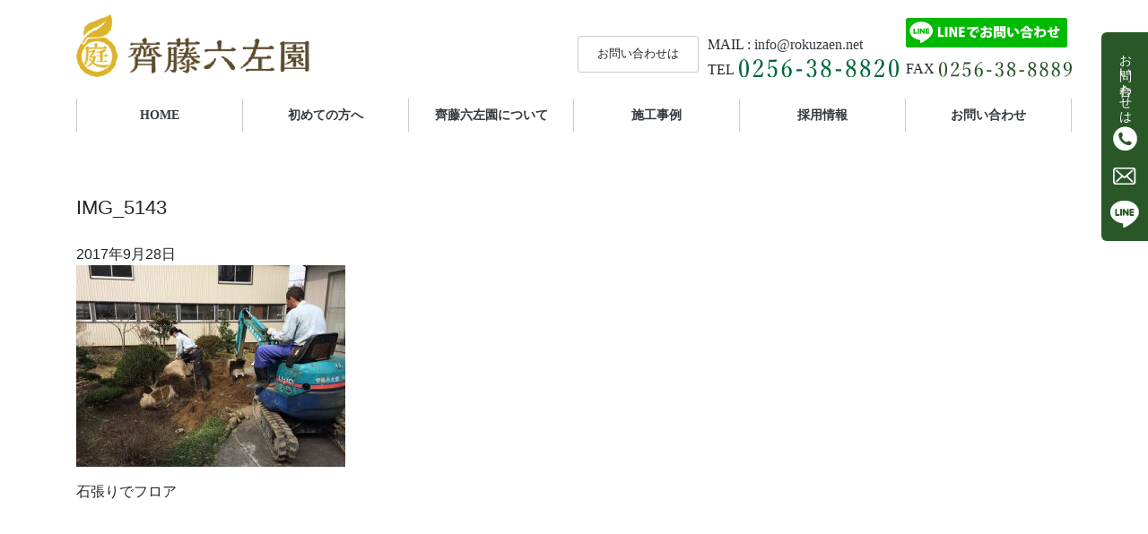

--- FILE ---
content_type: text/html; charset=UTF-8
request_url: https://rokuzaen.net/works/japanese_style/934/attachment/img_5143/
body_size: 7067
content:
<!doctype html>
<html lang="ja">
<head>
<meta charset="UTF-8">
<meta name="viewport" content="width=device-width,initial-scale=1.0">
<meta http-equiv="X-UA-Compatible" content="IE=edge">
<title>IMG_5143 | 造園・ガーデニング。庭のことなら新潟県三条市の齊藤六左園</title>

		<!-- All in One SEO 4.9.1.1 - aioseo.com -->
	<meta name="description" content="石張りでフロア" />
	<meta name="robots" content="max-image-preview:large" />
	<meta name="author" content="saito"/>
	<link rel="canonical" href="https://rokuzaen.net/works/japanese_style/934/attachment/img_5143/" />
	<meta name="generator" content="All in One SEO (AIOSEO) 4.9.1.1" />
		<meta property="og:locale" content="ja_JP" />
		<meta property="og:site_name" content="造園・ガーデニング。庭のことなら新潟県三条市の齊藤六左園 | 庭造りのことなら新潟県三条市の齊藤六左園。造園やガーデニング承ります。" />
		<meta property="og:type" content="article" />
		<meta property="og:title" content="IMG_5143 | 造園・ガーデニング。庭のことなら新潟県三条市の齊藤六左園" />
		<meta property="og:url" content="https://rokuzaen.net/works/japanese_style/934/attachment/img_5143/" />
		<meta property="article:published_time" content="2017-09-28T07:02:34+00:00" />
		<meta property="article:modified_time" content="2017-09-28T07:02:43+00:00" />
		<meta name="twitter:card" content="summary" />
		<meta name="twitter:title" content="IMG_5143 | 造園・ガーデニング。庭のことなら新潟県三条市の齊藤六左園" />
		<script type="application/ld+json" class="aioseo-schema">
			{"@context":"https:\/\/schema.org","@graph":[{"@type":"BreadcrumbList","@id":"https:\/\/rokuzaen.net\/works\/japanese_style\/934\/attachment\/img_5143\/#breadcrumblist","itemListElement":[{"@type":"ListItem","@id":"https:\/\/rokuzaen.net#listItem","position":1,"name":"\u30db\u30fc\u30e0","item":"https:\/\/rokuzaen.net","nextItem":{"@type":"ListItem","@id":"https:\/\/rokuzaen.net\/works\/japanese_style\/934\/attachment\/img_5143\/#listItem","name":"IMG_5143"}},{"@type":"ListItem","@id":"https:\/\/rokuzaen.net\/works\/japanese_style\/934\/attachment\/img_5143\/#listItem","position":2,"name":"IMG_5143","previousItem":{"@type":"ListItem","@id":"https:\/\/rokuzaen.net#listItem","name":"\u30db\u30fc\u30e0"}}]},{"@type":"ItemPage","@id":"https:\/\/rokuzaen.net\/works\/japanese_style\/934\/attachment\/img_5143\/#itempage","url":"https:\/\/rokuzaen.net\/works\/japanese_style\/934\/attachment\/img_5143\/","name":"IMG_5143 | \u9020\u5712\u30fb\u30ac\u30fc\u30c7\u30cb\u30f3\u30b0\u3002\u5ead\u306e\u3053\u3068\u306a\u3089\u65b0\u6f5f\u770c\u4e09\u6761\u5e02\u306e\u9f4a\u85e4\u516d\u5de6\u5712","description":"\u77f3\u5f35\u308a\u3067\u30d5\u30ed\u30a2","inLanguage":"ja","isPartOf":{"@id":"https:\/\/rokuzaen.net\/#website"},"breadcrumb":{"@id":"https:\/\/rokuzaen.net\/works\/japanese_style\/934\/attachment\/img_5143\/#breadcrumblist"},"author":{"@id":"https:\/\/rokuzaen.net\/author\/admin-saito\/#author"},"creator":{"@id":"https:\/\/rokuzaen.net\/author\/admin-saito\/#author"},"datePublished":"2017-09-28T16:02:34+09:00","dateModified":"2017-09-28T16:02:43+09:00"},{"@type":"Organization","@id":"https:\/\/rokuzaen.net\/#organization","name":"\u9020\u5712\u30fb\u30ac\u30fc\u30c7\u30cb\u30f3\u30b0\u3002\u5ead\u306e\u3053\u3068\u306a\u3089\u65b0\u6f5f\u770c\u4e09\u6761\u5e02\u306e\u9f4a\u85e4\u516d\u5de6\u5712","description":"\u5ead\u9020\u308a\u306e\u3053\u3068\u306a\u3089\u65b0\u6f5f\u770c\u4e09\u6761\u5e02\u306e\u9f4a\u85e4\u516d\u5de6\u5712\u3002\u9020\u5712\u3084\u30ac\u30fc\u30c7\u30cb\u30f3\u30b0\u627f\u308a\u307e\u3059\u3002","url":"https:\/\/rokuzaen.net\/"},{"@type":"Person","@id":"https:\/\/rokuzaen.net\/author\/admin-saito\/#author","url":"https:\/\/rokuzaen.net\/author\/admin-saito\/","name":"saito","image":{"@type":"ImageObject","@id":"https:\/\/rokuzaen.net\/works\/japanese_style\/934\/attachment\/img_5143\/#authorImage","url":"https:\/\/secure.gravatar.com\/avatar\/530c4c1db5ab7bf0c849e9426d102784?s=96&d=mm&r=g","width":96,"height":96,"caption":"saito"}},{"@type":"WebSite","@id":"https:\/\/rokuzaen.net\/#website","url":"https:\/\/rokuzaen.net\/","name":"\u9020\u5712\u30fb\u30ac\u30fc\u30c7\u30cb\u30f3\u30b0\u3002\u5ead\u306e\u3053\u3068\u306a\u3089\u65b0\u6f5f\u770c\u4e09\u6761\u5e02\u306e\u9f4a\u85e4\u516d\u5de6\u5712","description":"\u5ead\u9020\u308a\u306e\u3053\u3068\u306a\u3089\u65b0\u6f5f\u770c\u4e09\u6761\u5e02\u306e\u9f4a\u85e4\u516d\u5de6\u5712\u3002\u9020\u5712\u3084\u30ac\u30fc\u30c7\u30cb\u30f3\u30b0\u627f\u308a\u307e\u3059\u3002","inLanguage":"ja","publisher":{"@id":"https:\/\/rokuzaen.net\/#organization"}}]}
		</script>
		<!-- All in One SEO -->

<link rel='stylesheet' id='wp-block-library-css' href='https://rokuzaen.net/wp2019/wp-includes/css/dist/block-library/style.min.css?ver=6.5.7' type='text/css' media='all' />
<link rel='stylesheet' id='aioseo/css/src/vue/standalone/blocks/table-of-contents/global.scss-css' href='https://rokuzaen.net/wp2019/wp-content/plugins/all-in-one-seo-pack/dist/Lite/assets/css/table-of-contents/global.e90f6d47.css?ver=4.9.1.1' type='text/css' media='all' />
<style id='classic-theme-styles-inline-css' type='text/css'>
/*! This file is auto-generated */
.wp-block-button__link{color:#fff;background-color:#32373c;border-radius:9999px;box-shadow:none;text-decoration:none;padding:calc(.667em + 2px) calc(1.333em + 2px);font-size:1.125em}.wp-block-file__button{background:#32373c;color:#fff;text-decoration:none}
</style>
<style id='global-styles-inline-css' type='text/css'>
body{--wp--preset--color--black: #000000;--wp--preset--color--cyan-bluish-gray: #abb8c3;--wp--preset--color--white: #ffffff;--wp--preset--color--pale-pink: #f78da7;--wp--preset--color--vivid-red: #cf2e2e;--wp--preset--color--luminous-vivid-orange: #ff6900;--wp--preset--color--luminous-vivid-amber: #fcb900;--wp--preset--color--light-green-cyan: #7bdcb5;--wp--preset--color--vivid-green-cyan: #00d084;--wp--preset--color--pale-cyan-blue: #8ed1fc;--wp--preset--color--vivid-cyan-blue: #0693e3;--wp--preset--color--vivid-purple: #9b51e0;--wp--preset--gradient--vivid-cyan-blue-to-vivid-purple: linear-gradient(135deg,rgba(6,147,227,1) 0%,rgb(155,81,224) 100%);--wp--preset--gradient--light-green-cyan-to-vivid-green-cyan: linear-gradient(135deg,rgb(122,220,180) 0%,rgb(0,208,130) 100%);--wp--preset--gradient--luminous-vivid-amber-to-luminous-vivid-orange: linear-gradient(135deg,rgba(252,185,0,1) 0%,rgba(255,105,0,1) 100%);--wp--preset--gradient--luminous-vivid-orange-to-vivid-red: linear-gradient(135deg,rgba(255,105,0,1) 0%,rgb(207,46,46) 100%);--wp--preset--gradient--very-light-gray-to-cyan-bluish-gray: linear-gradient(135deg,rgb(238,238,238) 0%,rgb(169,184,195) 100%);--wp--preset--gradient--cool-to-warm-spectrum: linear-gradient(135deg,rgb(74,234,220) 0%,rgb(151,120,209) 20%,rgb(207,42,186) 40%,rgb(238,44,130) 60%,rgb(251,105,98) 80%,rgb(254,248,76) 100%);--wp--preset--gradient--blush-light-purple: linear-gradient(135deg,rgb(255,206,236) 0%,rgb(152,150,240) 100%);--wp--preset--gradient--blush-bordeaux: linear-gradient(135deg,rgb(254,205,165) 0%,rgb(254,45,45) 50%,rgb(107,0,62) 100%);--wp--preset--gradient--luminous-dusk: linear-gradient(135deg,rgb(255,203,112) 0%,rgb(199,81,192) 50%,rgb(65,88,208) 100%);--wp--preset--gradient--pale-ocean: linear-gradient(135deg,rgb(255,245,203) 0%,rgb(182,227,212) 50%,rgb(51,167,181) 100%);--wp--preset--gradient--electric-grass: linear-gradient(135deg,rgb(202,248,128) 0%,rgb(113,206,126) 100%);--wp--preset--gradient--midnight: linear-gradient(135deg,rgb(2,3,129) 0%,rgb(40,116,252) 100%);--wp--preset--font-size--small: 13px;--wp--preset--font-size--medium: 20px;--wp--preset--font-size--large: 36px;--wp--preset--font-size--x-large: 42px;--wp--preset--spacing--20: 0.44rem;--wp--preset--spacing--30: 0.67rem;--wp--preset--spacing--40: 1rem;--wp--preset--spacing--50: 1.5rem;--wp--preset--spacing--60: 2.25rem;--wp--preset--spacing--70: 3.38rem;--wp--preset--spacing--80: 5.06rem;--wp--preset--shadow--natural: 6px 6px 9px rgba(0, 0, 0, 0.2);--wp--preset--shadow--deep: 12px 12px 50px rgba(0, 0, 0, 0.4);--wp--preset--shadow--sharp: 6px 6px 0px rgba(0, 0, 0, 0.2);--wp--preset--shadow--outlined: 6px 6px 0px -3px rgba(255, 255, 255, 1), 6px 6px rgba(0, 0, 0, 1);--wp--preset--shadow--crisp: 6px 6px 0px rgba(0, 0, 0, 1);}:where(.is-layout-flex){gap: 0.5em;}:where(.is-layout-grid){gap: 0.5em;}body .is-layout-flex{display: flex;}body .is-layout-flex{flex-wrap: wrap;align-items: center;}body .is-layout-flex > *{margin: 0;}body .is-layout-grid{display: grid;}body .is-layout-grid > *{margin: 0;}:where(.wp-block-columns.is-layout-flex){gap: 2em;}:where(.wp-block-columns.is-layout-grid){gap: 2em;}:where(.wp-block-post-template.is-layout-flex){gap: 1.25em;}:where(.wp-block-post-template.is-layout-grid){gap: 1.25em;}.has-black-color{color: var(--wp--preset--color--black) !important;}.has-cyan-bluish-gray-color{color: var(--wp--preset--color--cyan-bluish-gray) !important;}.has-white-color{color: var(--wp--preset--color--white) !important;}.has-pale-pink-color{color: var(--wp--preset--color--pale-pink) !important;}.has-vivid-red-color{color: var(--wp--preset--color--vivid-red) !important;}.has-luminous-vivid-orange-color{color: var(--wp--preset--color--luminous-vivid-orange) !important;}.has-luminous-vivid-amber-color{color: var(--wp--preset--color--luminous-vivid-amber) !important;}.has-light-green-cyan-color{color: var(--wp--preset--color--light-green-cyan) !important;}.has-vivid-green-cyan-color{color: var(--wp--preset--color--vivid-green-cyan) !important;}.has-pale-cyan-blue-color{color: var(--wp--preset--color--pale-cyan-blue) !important;}.has-vivid-cyan-blue-color{color: var(--wp--preset--color--vivid-cyan-blue) !important;}.has-vivid-purple-color{color: var(--wp--preset--color--vivid-purple) !important;}.has-black-background-color{background-color: var(--wp--preset--color--black) !important;}.has-cyan-bluish-gray-background-color{background-color: var(--wp--preset--color--cyan-bluish-gray) !important;}.has-white-background-color{background-color: var(--wp--preset--color--white) !important;}.has-pale-pink-background-color{background-color: var(--wp--preset--color--pale-pink) !important;}.has-vivid-red-background-color{background-color: var(--wp--preset--color--vivid-red) !important;}.has-luminous-vivid-orange-background-color{background-color: var(--wp--preset--color--luminous-vivid-orange) !important;}.has-luminous-vivid-amber-background-color{background-color: var(--wp--preset--color--luminous-vivid-amber) !important;}.has-light-green-cyan-background-color{background-color: var(--wp--preset--color--light-green-cyan) !important;}.has-vivid-green-cyan-background-color{background-color: var(--wp--preset--color--vivid-green-cyan) !important;}.has-pale-cyan-blue-background-color{background-color: var(--wp--preset--color--pale-cyan-blue) !important;}.has-vivid-cyan-blue-background-color{background-color: var(--wp--preset--color--vivid-cyan-blue) !important;}.has-vivid-purple-background-color{background-color: var(--wp--preset--color--vivid-purple) !important;}.has-black-border-color{border-color: var(--wp--preset--color--black) !important;}.has-cyan-bluish-gray-border-color{border-color: var(--wp--preset--color--cyan-bluish-gray) !important;}.has-white-border-color{border-color: var(--wp--preset--color--white) !important;}.has-pale-pink-border-color{border-color: var(--wp--preset--color--pale-pink) !important;}.has-vivid-red-border-color{border-color: var(--wp--preset--color--vivid-red) !important;}.has-luminous-vivid-orange-border-color{border-color: var(--wp--preset--color--luminous-vivid-orange) !important;}.has-luminous-vivid-amber-border-color{border-color: var(--wp--preset--color--luminous-vivid-amber) !important;}.has-light-green-cyan-border-color{border-color: var(--wp--preset--color--light-green-cyan) !important;}.has-vivid-green-cyan-border-color{border-color: var(--wp--preset--color--vivid-green-cyan) !important;}.has-pale-cyan-blue-border-color{border-color: var(--wp--preset--color--pale-cyan-blue) !important;}.has-vivid-cyan-blue-border-color{border-color: var(--wp--preset--color--vivid-cyan-blue) !important;}.has-vivid-purple-border-color{border-color: var(--wp--preset--color--vivid-purple) !important;}.has-vivid-cyan-blue-to-vivid-purple-gradient-background{background: var(--wp--preset--gradient--vivid-cyan-blue-to-vivid-purple) !important;}.has-light-green-cyan-to-vivid-green-cyan-gradient-background{background: var(--wp--preset--gradient--light-green-cyan-to-vivid-green-cyan) !important;}.has-luminous-vivid-amber-to-luminous-vivid-orange-gradient-background{background: var(--wp--preset--gradient--luminous-vivid-amber-to-luminous-vivid-orange) !important;}.has-luminous-vivid-orange-to-vivid-red-gradient-background{background: var(--wp--preset--gradient--luminous-vivid-orange-to-vivid-red) !important;}.has-very-light-gray-to-cyan-bluish-gray-gradient-background{background: var(--wp--preset--gradient--very-light-gray-to-cyan-bluish-gray) !important;}.has-cool-to-warm-spectrum-gradient-background{background: var(--wp--preset--gradient--cool-to-warm-spectrum) !important;}.has-blush-light-purple-gradient-background{background: var(--wp--preset--gradient--blush-light-purple) !important;}.has-blush-bordeaux-gradient-background{background: var(--wp--preset--gradient--blush-bordeaux) !important;}.has-luminous-dusk-gradient-background{background: var(--wp--preset--gradient--luminous-dusk) !important;}.has-pale-ocean-gradient-background{background: var(--wp--preset--gradient--pale-ocean) !important;}.has-electric-grass-gradient-background{background: var(--wp--preset--gradient--electric-grass) !important;}.has-midnight-gradient-background{background: var(--wp--preset--gradient--midnight) !important;}.has-small-font-size{font-size: var(--wp--preset--font-size--small) !important;}.has-medium-font-size{font-size: var(--wp--preset--font-size--medium) !important;}.has-large-font-size{font-size: var(--wp--preset--font-size--large) !important;}.has-x-large-font-size{font-size: var(--wp--preset--font-size--x-large) !important;}
.wp-block-navigation a:where(:not(.wp-element-button)){color: inherit;}
:where(.wp-block-post-template.is-layout-flex){gap: 1.25em;}:where(.wp-block-post-template.is-layout-grid){gap: 1.25em;}
:where(.wp-block-columns.is-layout-flex){gap: 2em;}:where(.wp-block-columns.is-layout-grid){gap: 2em;}
.wp-block-pullquote{font-size: 1.5em;line-height: 1.6;}
</style>
<link rel='stylesheet' id='contact-form-7-css' href='https://rokuzaen.net/wp2019/wp-content/plugins/contact-form-7/includes/css/styles.css?ver=5.1.7' type='text/css' media='all' />
<link rel='stylesheet' id='wp-pagenavi-css' href='https://rokuzaen.net/wp2019/wp-content/plugins/wp-pagenavi/pagenavi-css.css?ver=2.70' type='text/css' media='all' />
<link rel='stylesheet' id='css_bootstrap-css' href='https://rokuzaen.net/wp2019/wp-content/themes/rokuzaen_wp/css/lib/bootstrap.min.css' type='text/css' media='all' />
<link rel='stylesheet' id='css_common-css' href='https://rokuzaen.net/wp2019/wp-content/themes/rokuzaen_wp/css/common.css' type='text/css' media='all' />
<link rel='stylesheet' id='jquery.lightbox.min.css-css' href='https://rokuzaen.net/wp2019/wp-content/plugins/wp-jquery-lightbox/styles/lightbox.min.css?ver=1.5.3' type='text/css' media='all' />
<link rel='stylesheet' id='jqlb-overrides-css' href='https://rokuzaen.net/wp2019/wp-content/plugins/wp-jquery-lightbox/styles/overrides.css?ver=1.5.3' type='text/css' media='all' />
<style id='jqlb-overrides-inline-css' type='text/css'>

		#outerImageContainer {
			box-shadow: 0 0 4px 2px rgba(0,0,0,.2);
		}
		#imageContainer{
			padding: 6px;
		}
		#imageDataContainer {
			box-shadow: ;
		}
		#prevArrow,
		#nextArrow{
			background-color: rgba(255,255,255,.7;
			color: #000000;
		}
</style>
<script type="text/javascript" src="https://rokuzaen.net/wp2019/wp-includes/js/jquery/jquery.min.js?ver=3.7.1" id="jquery-core-js"></script>
<script type="text/javascript" src="https://rokuzaen.net/wp2019/wp-includes/js/jquery/jquery-migrate.min.js?ver=3.4.1" id="jquery-migrate-js"></script>
<script type="text/javascript" src="https://rokuzaen.net/wp2019/wp-content/themes/rokuzaen_wp/js/lib/jquery-3.4.1.js" id="jquery_js-js"></script>
<script type="text/javascript" src="https://rokuzaen.net/wp2019/wp-content/themes/rokuzaen_wp/js/lib/bootstrap.bundle.min.js" id="bootstrap_js-js"></script>
<script type="text/javascript" src="https://rokuzaen.net/wp2019/wp-content/themes/rokuzaen_wp/js/common.js" id="common_js-js"></script>
<script async src="https://www.googletagmanager.com/gtag/js?id=G-0HMHVKN870" type="text/javascript"></script><script type="text/javascript">window.dataLayer = window.dataLayer || [];function gtag(){dataLayer.push(arguments);}gtag('js', new Date());gtag('config', 'G-0HMHVKN870');</script><style>.simplemap img{max-width:none !important;padding:0 !important;margin:0 !important;}.staticmap,.staticmap img{max-width:100% !important;height:auto !important;}.simplemap .simplemap-content{display:none;}</style>
<script>var google_map_api_key = "AIzaSyCnTpKKxtb6g6C7JWxJTCugJO4K5HGnnSM";</script>
<body class="attachment attachment-template-default single single-attachment postid-935 attachmentid-935 attachment-jpeg ">
  <header class="d-none d-md-block py-3">
	<div class="container">
	  <div class="row justify-content-between no-gutters font_mincho">
			<p class="logo mb-0 mw-100"><a href="https://rokuzaen.net"><img class="mw-100" src="https://rokuzaen.net/wp2019/wp-content/themes/rokuzaen_wp/img/common/logo.png" alt="齊藤六左園" width="260"></a></p>
			<div class="d-none d-sm-flex header_contact_box justify-content-end align-items-end">
				<p class="tt">お問い合わせは</p>
				<div class="left_cont mr-2">
					<p class="mail mb-1">MAIL : <a class="text-dark" href="https://rokuzaen.net/contact">info@rokuzaen.net</a></p>
					<p class="tel mb-0">TEL<img class="align-bottom num" src="https://rokuzaen.net/wp2019/wp-content/themes/rokuzaen_wp/img/common/tel_num.svg" alt="0256-38-8820" width="183"></a></p>
				</div>
				<div class="right_cont">
					<p class="line mb-3"><a href="https://rokuzaen.net/line"><img src="https://rokuzaen.net/wp2019/wp-content/themes/rokuzaen_wp/img/common/btn_line.png" alt="LINEでのお問い合わせ"></a></p>
					<p class="fax mb-0 text-right">FAX<img class="align-bottom num" src="https://rokuzaen.net/wp2019/wp-content/themes/rokuzaen_wp/img/common/fax_num.svg" alt="0256-38-8889" width="153"></p>
				</div>
		  </div>
	  </div>
	</div>
  </header>
  <nav class="navbar navbar-expand-md navbar-light bg-white">
		<div class="container">
			<a class="navbar-brand d-md-none" href="https://rokuzaen.net"><img src="https://rokuzaen.net/wp2019/wp-content/themes/rokuzaen_wp/img/common/logo.png" alt="齊藤六左園" width="150px"></a>
			<button class="navbar-toggler" type="button" data-toggle="collapse" data-target="#navbar-content" aria-controls="navbar-content" aria-expanded="false" aria-label="Toggle navigation">
				<span class="navbar-toggler-icon"></span>
			</button>
			<div class="collapse navbar-collapse" id="navbar-content">
				<ul class="navbar-nav w-100 nav-justified font_mincho">
										<li class="nav-item ">
						<a class="nav-link text-dark" href="https://rokuzaen.net">HOME<span class="sr-only">(current)</span></a>
					</li>
					<li class="nav-item ">
						<a class="nav-link text-dark" href="https://rokuzaen.net/guide">初めての方へ</a>
					</li>
					<li class="nav-item ">
						<a class="nav-link text-dark" href="https://rokuzaen.net/about_us">齊藤六左園について</a>
					</li>
					<li class="nav-item ">
						<a class="nav-link text-dark" href="https://rokuzaen.net/works">施工事例</a>
					</li>
					<li class="nav-item ">
						<a class="nav-link text-dark" href="https://rokuzaen.net/recruit">採用情報</a>
					</li>
					<li class="nav-item ">
						<a class="nav-link text-dark" href="https://rokuzaen.net/contact">お問い合わせ</a>
					</li>
				</ul>
			</div>
		</div>
  </nav>
  <div id="side_contact" class="d-none d-md-block no-gutters">
		<p class="tt m-auto">お問い合わせは</p>
		<p class="tel mb-3"><a href="tel:0256-38-8820"><img src="https://rokuzaen.net/wp2019/wp-content/themes/rokuzaen_wp/img/common/icon_tel_w.png" alt="TEL"></a></p>
		<p class="tel mb-3"><a href="https://rokuzaen.net/contact"><img src="https://rokuzaen.net/wp2019/wp-content/themes/rokuzaen_wp/img/common/icon_mail_w.png" alt="MAIL"></a></p>
		<p class="tel m-0"><a href="https://rokuzaen.net/line"><img src="https://rokuzaen.net/wp2019/wp-content/themes/rokuzaen_wp/img/common/icon_line_w.png" alt="LINE"></a></p>
  </div>
<main>
<div class="wrap d-block d-md-flex container justify-content-between">
<section class="sec py-5">
                        <article class="post-935 attachment type-attachment status-inherit hentry">

          <div class="head">
            <p class="txt mb-4 heading2">IMG_5143</p>
          </div>

                <div class="entry-meta">
                    <time datetime="2017-09-28T16:02:34+09:00">
                        2017年9月28日                    </time>
                </div>
                <div class="entry-content">
                    <p class="attachment"><a href='https://rokuzaen.net/wp2019/wp-content/uploads/2017/09/IMG_5143.jpg' rel="lightbox[935]"><img fetchpriority="high" decoding="async" width="300" height="225" src="https://rokuzaen.net/wp2019/wp-content/uploads/2017/09/IMG_5143-300x225.jpg" class="attachment-medium size-medium" alt="石張りでフロア" srcset="https://rokuzaen.net/wp2019/wp-content/uploads/2017/09/IMG_5143-300x225.jpg 300w, https://rokuzaen.net/wp2019/wp-content/uploads/2017/09/IMG_5143-768x576.jpg 768w, https://rokuzaen.net/wp2019/wp-content/uploads/2017/09/IMG_5143-1024x768.jpg 1024w" sizes="(max-width: 300px) 100vw, 300px" /></a></p>
<p>石張りでフロア</p>
                </div>
            </article>
            </section>
</div>
</main>
  <p id="pagetop"><a href="#"><img src="https://rokuzaen.net/wp2019/wp-content/themes/rokuzaen_wp/img/common/pagetop.png" alt="PAGETOP"></a></p>
  <footer>
	<div class="container">
	  <div class="row justify-content-between mb-4">
		<div class="left_cont">
		  <p class="logo">
			<a href="https://rokuzaen.net"><img src="https://rokuzaen.net/wp2019/wp-content/themes/rokuzaen_wp/img/common/logo.png" alt="齊藤六左園" width="205"></a>
		  </p>
		  <address class="mb-0 font_mincho">〒955-0021新潟県三条市下保内3333</address>
		  <p class="tel mb-0 font_mincho">TEL : <a href="tel:0256-38-8820" class="text-dark">0256-38-8820</a> / FAX : 0256-38-8889</p>
		  <p class="mail mb-0 font_mincho">Mail : <a href="mailto:info@rokuzaen.net" class="text-dark">info@rokuzaen.net</a></p>
		  <p class="enntry mb-0 font_mincho">営業時間 9:00　〜 17:00</p>
		</div>
		<p class="sp_line_btn d-block d-md-none w-100 mt-1"><a href="https://rokuzaen.net/line"><img src="https://rokuzaen.net/wp2019/wp-content/themes/rokuzaen_wp/img/common/btn_line.png" alt="LINEでお問い合わせ"></a></p>
		<div class="right_cont p-0">
		  <div class="d-md-flex">
			<span class="d-none d-sm-block footer_nav footer_nav_home"><a href="https://rokuzaen.net" class="text-dark">HOME</a></span>
			<div class="footer_nav footer_nav_box col d-flex justify-content-between flex-wrap list-unstyled p-0">
			  <div class="d-block d-sm-none">
				  <p><a href="https://rokuzaen.net" class="text-dark">HOME</a></p>
			  </div>
			  <div>
				  <p><a href="https://rokuzaen.net/guide" class="text-dark">初めての方へ</a></p>
				  <p><a href="https://rokuzaen.net/about_us" class="text-dark">齊藤六左園について</a></p>
			  </div>
			  <div>
				 <p><a href="https://rokuzaen.net/works" class="text-dark">施工事例</a></p>
				 <p><a href="https://rokuzaen.net/recruit" class="text-dark">採用情報</a></p>
			  </div>
			  <div>
				<p><a href="https://rokuzaen.net/contact" class="text-dark">お問い合わせ</a></p>
				<p class="fnsz12"><a href="https://rokuzaen.net/privacy" class="text-dark">プライバシーポリシー</a></p>
			  </div>
			</div>
		  </div>
		  <div class="footer_area_box">
			<p class="tt mb-0">営業エリア</p>
			<p class="txt">県内全域・新潟市・長岡市・三条市・柏崎市・新発田市・小千谷市・加茂市・十日町市<br>見附市・村上市・燕市・糸魚川市・妙高市・五泉市・上越市・阿賀野市・佐渡市<br>魚沼市・南魚沼市・胎内市・聖籠町・弥彦村・田上町・阿賀町・出雲崎町・湯沢町<br>津南町・刈羽村・関川村・粟島浦村・新潟県近隣</p>
		  </div>
		</div>
	  </div>
	</div>
	<div class="container">
	  <div class="row">
		<p class="copyright fnsz12 mb-0">Copyright (C) 2019 齊藤六左園 All Rights Reserved.</p>
	  </div>
	</div>
  </footer>
	
<script type="text/javascript">
document.addEventListener( 'wpcf7mailsent', function( event ) {
    gtag('event', 'submit', {'event_category': 'Contact Form'});
    // gtag('event', 'submit', {'event_category': 'Contact Form', 'event_label': 'お問い合わせ', 'value': 1});
}, false );
</script>
<script type="module"  src="https://rokuzaen.net/wp2019/wp-content/plugins/all-in-one-seo-pack/dist/Lite/assets/table-of-contents.95d0dfce.js?ver=4.9.1.1" id="aioseo/js/src/vue/standalone/blocks/table-of-contents/frontend.js-js"></script>
<script type="text/javascript" id="contact-form-7-js-extra">
/* <![CDATA[ */
var wpcf7 = {"apiSettings":{"root":"https:\/\/rokuzaen.net\/wp-json\/contact-form-7\/v1","namespace":"contact-form-7\/v1"}};
/* ]]> */
</script>
<script type="text/javascript" src="https://rokuzaen.net/wp2019/wp-content/plugins/contact-form-7/includes/js/scripts.js?ver=5.1.7" id="contact-form-7-js"></script>
<script type="text/javascript" src="https://rokuzaen.net/wp2019/wp-content/plugins/wp-jquery-lightbox/jquery.touchwipe.min.js?ver=1.5.3" id="wp-jquery-lightbox-swipe-js"></script>
<script type="text/javascript" src="https://rokuzaen.net/wp2019/wp-content/plugins/wp-jquery-lightbox/panzoom.min.js?ver=1.5.3" id="wp-jquery-lightbox-panzoom-js"></script>
<script type="text/javascript" id="wp-jquery-lightbox-js-extra">
/* <![CDATA[ */
var JQLBSettings = {"showTitle":"1","useAltForTitle":"1","showCaption":"0","showNumbers":"1","fitToScreen":"1","resizeSpeed":"400","showDownload":"0","navbarOnTop":"0","marginSize":"0","mobileMarginSize":"10","slideshowSpeed":"4000","allowPinchZoom":"1","borderSize":"6","borderColor":"#fff","overlayColor":"#fff","overlayOpacity":"0.7","newNavStyle":"1","fixedNav":"1","showInfoBar":"0","prevLinkTitle":"\u524d\u306e\u753b\u50cf","nextLinkTitle":"\u6b21\u306e\u753b\u50cf","closeTitle":"\u30ae\u30e3\u30e9\u30ea\u30fc\u3092\u9589\u3058\u308b","image":"\u753b\u50cf ","of":"\u306e","download":"\u30c0\u30a6\u30f3\u30ed\u30fc\u30c9","pause":"(\u30b9\u30e9\u30a4\u30c9\u30b7\u30e7\u30fc\u3092\u4e00\u6642\u505c\u6b62\u3059\u308b)","play":"(\u30b9\u30e9\u30a4\u30c9\u30b7\u30e7\u30fc\u3092\u518d\u751f\u3059\u308b)"};
/* ]]> */
</script>
<script type="text/javascript" src="https://rokuzaen.net/wp2019/wp-content/plugins/wp-jquery-lightbox/jquery.lightbox.js?ver=1768560779" id="wp-jquery-lightbox-js"></script>


</body>
</html>


--- FILE ---
content_type: application/javascript
request_url: https://rokuzaen.net/wp2019/wp-content/themes/rokuzaen_wp/js/common.js
body_size: 377
content:
$(function () {
    var topBtn = $('#pagetop');
    topBtn.hide();
    //スクロールが300に達したらボタン表示
    $(window).scroll(function () {
        if ($(this).scrollTop() > 300) {
            topBtn.fadeIn();
        } else {
            topBtn.fadeOut();
        }
    });
    //スルっとスクロールでトップへもどる
    topBtn.click(function () {
        $('body,html').animate({
            scrollTop: 0
        }, 300);
    });
});

--- FILE ---
content_type: image/svg+xml
request_url: https://rokuzaen.net/wp2019/wp-content/themes/rokuzaen_wp/img/common/fax_num.svg
body_size: 1738
content:
<svg xmlns="http://www.w3.org/2000/svg" viewBox="0 0 151.49 16.65"><defs><style>.cls-1{fill:#295728;}</style></defs><title>fax_num</title><g id="レイヤー_2" data-name="レイヤー 2"><g id="レイヤー_1-2" data-name="レイヤー 1"><path class="cls-1" d="M9.3,8.33c0,5.1-1.74,8.32-4.63,8.32S0,13.56,0,8.46,1.78.09,4.67.09,9.3,3.32,9.3,8.33Zm-7.09.06C2.21,13,2.73,16,4.67,16S7.09,13,7.09,8.39,6.59.79,4.67.79,2.21,3.79,2.21,8.39Z"/><path class="cls-1" d="M18.57,14.44c1.87,0,2.3-.13,2.73-.49a4.93,4.93,0,0,0,1.19-1.76c.07-.16.14-.19.37-.12s.24.14.22.27c-.29,1.15-.74,2.76-1.13,3.93-1.44-.07-2.73-.07-4.17-.07s-2.75,0-4.2.07c-.2,0-.27-.05-.27-.41a.7.7,0,0,1,.16-.58,52.67,52.67,0,0,1,4-5.69C19.27,7.2,20.33,6,20.33,3.93c0-1.79-.75-3.14-2.15-3.14a2,2,0,0,0-1.94,1.26A4.44,4.44,0,0,0,16,3.68c0,.61-.79,1-1.54,1-.47,0-.83-.18-.83-.81,0-1.42,1.8-3.79,4.53-3.79S22.54,1.85,22.54,4c0,2.82-1.83,3.9-3.95,6a19.65,19.65,0,0,0-3.72,4.42Z"/><path class="cls-1" d="M28.74,6.7c0,.34-.07.72-.11,1.18A3.88,3.88,0,0,1,31.81,6.5c2.64,0,4.38,1.92,4.38,4.83s-1.78,5.32-4.88,5.32a5.72,5.72,0,0,1-2.91-.76c-.72-.41-1.49-1.11-1.49-1.85,0-.48.55-.93,1.4-.93s1,1.08,1.27,1.63A1.87,1.87,0,0,0,31.31,16c1.88,0,2.67-2,2.67-4.6s-1.27-4-2.69-4A3,3,0,0,0,28.58,9c-.13.22-.27.25-.63.11s-.29-.25-.25-.45A4.16,4.16,0,0,0,27.79,8l.61-7a.38.38,0,0,1,.14-.3c.11-.08.16-.13.27-.13.86,0,2.12,0,3.27,0,.86,0,2.17,0,3.61-.11.14,0,.18.07.18.2l-.56,1.65a.25.25,0,0,1-.23.16c-.92,0-1.55,0-2.43,0H29.13Z"/><path class="cls-1" d="M42.91,8.37a3.44,3.44,0,0,1,2.93-1.8c2.67,0,4.18,2,4.18,4.87s-1.88,5.21-4.58,5.21-4.83-2.39-4.83-6.22A10.05,10.05,0,0,1,44.92,2a14.46,14.46,0,0,1,3.56-2c.18,0,.3,0,.61.41a.72.72,0,0,1,.16.42c0,.14-.07.23-.2.23a6,6,0,0,0-3.18,1.11c-1.56,1.17-2.69,3.27-3.1,6.18Zm.11.88a2.78,2.78,0,0,0-.29,1.4c0,3.57,1.15,5.3,2.71,5.3s2.39-2,2.39-4.44c0-2.28-.77-4.09-2.46-4.09A2.79,2.79,0,0,0,43,9.25Z"/><path class="cls-1" d="M59.76,10.9h-5.3V9.18h5.3Z"/><path class="cls-1" d="M69.64,7.72c2.44.47,3.88,1.94,3.88,4.13a4.53,4.53,0,0,1-4.85,4.8,5.38,5.38,0,0,1-3.09-.88c-.68-.43-1.4-1.1-1.4-1.82,0-.55.57-1,1.45-1,.67,0,.94,1.1,1.22,1.69a1.86,1.86,0,0,0,1.82,1.26c1.67,0,2.64-1.58,2.64-4.15,0-1.58-.67-3.79-3.07-3.63-.27,0-.72.06-.92.06s-.32,0-.25-.42.23-.5.45-.5.52.07.77.07c1.26,0,2.64-1,2.64-3.48,0-1.69-.66-3.09-2.1-3.09a1.84,1.84,0,0,0-1.74,1,2.56,2.56,0,0,0-.22,1.13c0,.66-.68,1.11-1.51,1.11-.52,0-.82-.23-.82-.68C64.54,2,66.26.09,68.83.09,71.15.09,73,1.49,73,3.88s-1.67,3.3-3.37,3.75Z"/><path class="cls-1" d="M87.24,12.14a4.74,4.74,0,0,1-9.45.16c0-1.9,1.3-3.21,3.36-4.24C79.12,7,78.24,5.8,78.24,3.9A4.17,4.17,0,0,1,82.55.09c2.43,0,4.24,1.58,4.24,3.57,0,1.76-.93,2.75-2.84,3.67C86.27,8.53,87.24,9.88,87.24,12.14Zm-7.47.18c0,2.12,1.18,3.63,2.8,3.63s2.84-1.44,2.84-3.52c0-1.64-.88-2.68-3.56-4A4.07,4.07,0,0,0,79.77,12.32ZM85,3.68a2.5,2.5,0,1,0-5-.11c0,1.26.47,2.12,3.2,3.36A3.35,3.35,0,0,0,85,3.68Z"/><path class="cls-1" d="M97,10.9h-5.3V9.18H97Z"/><path class="cls-1" d="M111,12.14a4.74,4.74,0,0,1-9.45.16c0-1.9,1.3-3.21,3.36-4.24C102.83,7,102,5.8,102,3.9A4.17,4.17,0,0,1,106.26.09c2.43,0,4.24,1.58,4.24,3.57,0,1.76-.93,2.75-2.84,3.67C110,8.53,111,9.88,111,12.14Zm-7.47.18c0,2.12,1.18,3.63,2.8,3.63s2.84-1.44,2.84-3.52c0-1.64-.88-2.68-3.56-4A4.07,4.07,0,0,0,103.48,12.32Zm5.21-8.64a2.5,2.5,0,1,0-5-.11c0,1.26.47,2.12,3.2,3.36A3.35,3.35,0,0,0,108.69,3.68Z"/><path class="cls-1" d="M124.49,12.14a4.74,4.74,0,0,1-9.46.16c0-1.9,1.31-3.21,3.36-4.24-2-1.09-2.91-2.26-2.91-4.16A4.18,4.18,0,0,1,119.79.09c2.44,0,4.25,1.58,4.25,3.57,0,1.76-.93,2.75-2.85,3.67C123.52,8.53,124.49,9.88,124.49,12.14Zm-7.47.18c0,2.12,1.17,3.63,2.8,3.63s2.84-1.44,2.84-3.52c0-1.64-.88-2.68-3.57-4A4.08,4.08,0,0,0,117,12.32Zm5.21-8.64A2.62,2.62,0,0,0,119.79.79a2.58,2.58,0,0,0-2.52,2.78c0,1.26.47,2.12,3.2,3.36A3.35,3.35,0,0,0,122.23,3.68Z"/><path class="cls-1" d="M138,12.14a4.74,4.74,0,0,1-9.45.16c0-1.9,1.31-3.21,3.36-4.24C129.9,7,129,5.8,129,3.9A4.17,4.17,0,0,1,133.33.09c2.44,0,4.24,1.58,4.24,3.57,0,1.76-.92,2.75-2.84,3.67C137.05,8.53,138,9.88,138,12.14Zm-7.47.18c0,2.12,1.18,3.63,2.8,3.63s2.85-1.44,2.85-3.52c0-1.64-.89-2.68-3.57-4A4.07,4.07,0,0,0,130.55,12.32Zm5.22-8.64a2.51,2.51,0,1,0-5-.11c0,1.26.48,2.12,3.21,3.36A3.36,3.36,0,0,0,135.77,3.68Z"/><path class="cls-1" d="M149.26,8.35A3.53,3.53,0,0,1,146.32,10c-2.43,0-4.22-2-4.22-4.78S144,.09,146.75.09s4.74,2.48,4.74,6.27c0,4.56-1.78,7.11-4.22,8.74a10.78,10.78,0,0,1-3.45,1.55c-.2,0-.36-.09-.56-.4a.8.8,0,0,1-.14-.41c0-.13.11-.2.25-.2a6.09,6.09,0,0,0,2.93-.81c1.76-1.09,2.8-3,3.07-6.46Zm-5-3.23c0,2.24.9,4,2.48,4,.88,0,1.72-.56,2.39-1.92a2.93,2.93,0,0,0,.23-1.44c0-2.93-1-5-2.62-5S144.27,2.73,144.27,5.12Z"/></g></g></svg>